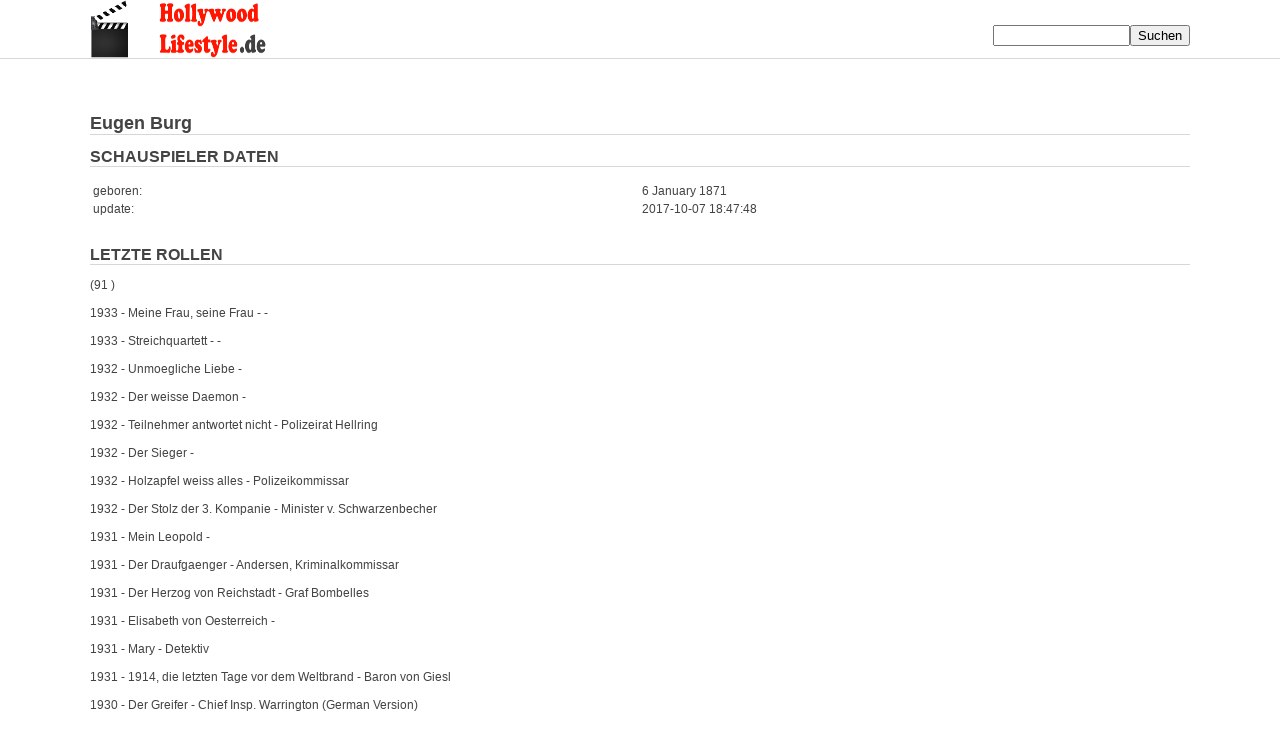

--- FILE ---
content_type: text/html
request_url: https://www.hollywood-lifestyle.de/90432/
body_size: 3636
content:
<!DOCTYPE html PUBLIC "-//W3C//DTD HTML 4.01 Transitional//EN">
<html>
<head>
<link rel="stylesheet" type="text/css" href='/style.css'>
  <meta content="text/html; charset=UTF-8" http-equiv="content-type">
<meta name="google-site-verification" content="kBq04wob3iVF_e3lkEkP4b0wxJl0cguUtybyX_CvNjM" />
<meta name="msvalidate.01" content="44E9BB5696B082442F295602C5812AE5" />
  <meta name="viewport" content="width=device-width, initial-scale=1">
<META HTTP-EQUIV="Language" CONTENT="de">
<link rel="alternate" hreflang="de-DE" href="https://www.hollywood-lifestyle.de/90432/" />
<link rel="alternate" hreflang="sv-SV" href="https://www.hollywood-lifestyle.se/90432/" />
  <title>Eugen Burg Freundin Ehefrau Ehemann Verm&ouml;gen</title>
      <link rel="icon" href="/favicon.ico" type="image/x-icon">
 <script type="application/ld+json">
{
  "@context": "http://schema.org/",
  "@type": "Product",
  "name": "Eugen_Burg",
  "aggregateRating": {
    "@type": "AggregateRating",
    "ratingValue": "3",
    "bestRating": "5",
    "ratingCount": "1"
  }
}
</script>
</head>
<body>






<center>





<table border="0" cellpadding="0" cellspacing="0" width="1100" id="main">

    <tr>

      <td align="left">

	
	
	 
  <a href="/"><img src="/logo.png" width="200" height="58"></a><br>
  </td>
    <td valign="bottom" align="right">
		<form enctype="multipart/form-data" action="/suche.php" method="post">	
		<input text name="spieler" style=" resize: none;" size="15" value=""><input type="submit" class="button"  name="suche" value="Suchen">
		</form>
  
  </td>
  </tr>
  </table>
  
<img src="/trenner.png" width="100%" height="1">

<table border="0" cellpadding="0" cellspacing="0" width="1100" id="main">

    <tr>

      <td width="100%" align="left">

<br>





















<br>






<br>






	
<h1>Eugen Burg<br><img src="/trenner.png" width="100%" height="1"></h1>

	





<h2>SCHAUSPIELER DATEN<br><img src="/trenner.png" width="100%" height="1"></h2>

<table id="alle" width="100%">
<tr><td width="50%">geboren:</td><td>6 January 1871</td></tr>

<tr><td width="50%">update:</td><td>2017-10-07 18:47:48</td></tr>
</table>























<br><div id='alle'><h2>LETZTE ROLLEN<br><img src=/trenner.png width=100% height=1></h2>  (91 ) <br><br> 1933 - Meine Frau, seine Frau -   -  <br><br> 1933 - Streichquartett -   -  <br><br> 1932 - Unmoegliche Liebe - <br><br> 1932 - Der weisse Daemon - <br><br> 1932 - Teilnehmer antwortet nicht - Polizeirat Hellring<br><br> 1932 - Der Sieger - <br><br> 1932 - Holzapfel weiss alles - Polizeikommissar<br><br> 1932 - Der Stolz der 3. Kompanie - Minister v. Schwarzenbecher<br><br> 1931 - Mein Leopold - <br><br> 1931 - Der Draufgaenger - Andersen, Kriminalkommissar<br><br> 1931 - Der Herzog von Reichstadt - Graf Bombelles<br><br> 1931 - Elisabeth von Oesterreich - <br><br> 1931 - Mary - Detektiv<br><br> 1931 - 1914, die letzten Tage vor dem Weltbrand - Baron von Giesl<br><br> 1930 - Der Greifer - Chief Insp. Warrington  (German Version) <br><br> 1930 - Liebeskleeblatt - <br><br> 1930 - Ludwig der Zweite, Koenig von Bayern - <br><br> 1930 - Spielereien einer Kaiserin - <br><br> 1929 - Ohne Geld durch die Welt - Dannemann, Herbert<br><br> 1929 - Spiel um den Mann - Polizeikommissar<br><br> 1929 - Jennys Bummel durch die Maenner - Mr. Pierpont Bruce<br><br> 1929 - Morgenroete - Schuecking, ein Finanzmann<br><br> 1929 - Flucht in die Fremdenlegion - Dr. Hahn, Komissar<br><br> 1929 - Ja, ja, die Frauen sind meine schwache Seite - Baron Bingen sen.<br><br> 1929 - Der Adjutant des Zaren - Baron Korff<br><br> 1928 - Der erste Kuss - William Cord, Getreidekoenig, ihr Vater<br><br> 1928 - Gaunerliebchen - Anwalt<br><br> 1928 - Maedchenschicksale - Irinas Vater<br><br> 1928 - Mann gegen Mann - Berner<br><br> 1928 - Wer das Scheiden hat erfunden - <br><br> 1928 - Drei Seelen und ein Gedanke - Spiessbuergerin<br><br> 1928 - Panik - <br><br> 1928 - Maedchen, huetet Euch! - <br><br> 1928 - Herkules Maier - <br><br> 1927 - Schwere Jungs - leichte Maedchen - Martin Overbeck sen.<br><br> 1927 - Der Mann ohne Kopf - Veras Vater<br><br> 1927 - Das tanzende Wien - Kaiser Franz Josef<br><br> 1927 - Glanz und Elend der Kurtisanen - Grad-lieu<br><br> 1927 - Die Jagd nach der Braut - Thomas Atkins<br><br> 1927 - Sein groesster Bluff - Police<br><br> 1927 - Der Zigeunerbaron - Der Kaiser<br><br> 1927 - Rinaldo Rinaldini - Ein Bankier<br><br> 1927 - Das edle Blut - Major von Lingen<br><br> 1927 - Die Geliebte - Vater von Anna<br><br> 1927 - Was ist los im Zirkus Beely? - Zirkusmanager<br><br> 1927 - Eine Dubarry von heute - Levaseur<br><br> 1926 - Die versunkene Flotte - Wilhelm H. Elsberg<br><br> 1926 - Die lachende Grille - Baron Rothschild<br><br> 1926 - Die Flucht in den Zirkus - Verurteilt nach Sibirien - Moskau 1912 - <br><br> 1926 - Das suesse Maedel - <br><br> 1926 - Achtung Harry! Augen auf! - 6 Wochen unter den Apachen - Graham Horst<br><br> 1926 - Die dritte Eskadron - Der Herr Oberst<br><br> 1924 - Das schoene Abenteuer - Kiminalinspektor<br><br> 1924 - Max, der Zirkuskoenig - <br><br> 1924 - Gobseck - Graf Otto Hohnthal<br><br> 1924 - Die letzte Stunde - <br><br> 1923 - S.O.S. Die Insel der Traenen - John Harding<br><br> 1923 - Alt Heidelberg - Lutz, Kammerdiener<br><br> 1922 - Die Luege eines Sommers - <br><br> 1922 - Die vom Zirkus - <br><br> 1922 - Wenn die Maske faellt - <br><br> 1922 - Mignon - Marchese Cypriani<br><br> 1922 - Marie Antoinette - Das Leben einer Koenigin - Graf de la Motte<br><br> 1922 - Der Bekannte Unbekannte - Charly<br><br> 1922 - Fridericus Rex - 2. Teil: Vater und Sohn - <br><br> 1922 - Fridericus Rex - Sturm und Drang - <br><br> 1921 - Violet - Hans von Maalen<br><br> 1921 - Die schwarze Pantherin - Moulin, ein Kunstkritiker<br><br> 1921 - Die grosse und die kleine Welt - <br><br> 1921 - Die Frau ohne Herz - Oswald Born<br><br> 1920 - Das Land der Verheissung - <br><br> 1920 - Die Schmugglerin - <br><br> 1920 - Oberst Chabert - Oberst Chabert<br><br> 1920 - Seelen im Sumpf - Artist Arpad Witt<br><br> 1919 - Das Geheimnis des Schafotts - <br><br> 1919 - Der Erbe von Skialdingsholm - <br><br> 1918 - Genie und Liebe - <br><br> 1918 - Die Prinzessin von Montecuculi -   -  Fuerst Anton XII<br><br> 1918 - Helga -   -  <br><br> 1918 - Im Schloss am See - Baron Heidecker<br><br> 1917 - Das Opfer der Yella Rogesius - Trainer Braun<br><br> 1917 - Der karierte Regenmantel -   -  <br><br> 1917 - Der Fall Hirn - <br><br> 1916 - Alles aus Gefaelligkeit - <br><br> 1916 - Ein helles Maedchen -   -  Max<br><br> 1915 - Das dunkle Schloss - Sherlock Holmes<br><br> 1915 - Ein kluges Herz -   -  <br><br> 1915 - Nahira -   -  <br><br> 1915 - Nur eine Luege -   -  <br><br> 1915 - Robert und Bertram, die lustigen Vagabunden  ...</div>





<h2>DEINE MEINUNG<br><img src="/trenner.png" width="100%" height="1"></h2>

Was denkst Du &uuml;ber Eugen Burg?  <br><br>
Was verdient Eugen Burg als Schauspieler? <br><br>

Lebt Eugen Burg alleine oder mit einem Partner?  <br><br>
Welches sind aktuelle projekte von Eugen Burg?<br><br>
	
					

<a name="rating">





<table id="alle" cellpadding="0" cellspacing="0" width="100%">
	<form enctype="multipart/form-data" action="/90432/#rating" method="post">	
	<tr>
	
	
	
		
	<td id="alle"><textarea placeholder="Teile Deine Meinung mit..." name="text" style=" resize: none;" cols="50" rows="10"></textarea></td>
	
	
	
	<td id="alle">
	<br>
	
		<select name="sterne" size=1>
					<option value="00" >- Bitte w&auml;hlen -</option>
					<option value="1" >Sehr Schlecht</option>
					<option value="2" >Schlecht</option>
					<option value="3" >Mittel</option>
					<option value="4" >Gut</option>
					<option value="5" >Sehr Gut</option>
		</select>
	
	
	</td>
	

	
	<td id="alle">Spam Schutz: <b>4+2=</b><br><input text name="spam" style=" resize: none;" size="10"><input type="submit" class="button"  name="bewerten" value="Absenden"></td>
	</tr>
	</form>
</table>
















			
	

	
				
			
			
	
			

			
			
					










	
<h2>GLEICHE GEBURTSDATUM: 6 January 1871<br><img src="/trenner.png" width="100%" height="1"></h2>
<a href=/234213/>Ricardo Zamacois</a><br>6 January 1847<br><br><a href=/100102/>Vladimir Gardin</a><br>6 January 1877Julian<br><br><a href=/112958/>Rochus Gliese</a><br>6 January 1891<br><br>
	
<h2>&Auml;HNLICHER NAME: Eugen Burg<br><img src="/trenner.png" width="100%" height="1"></h2>
<a href=/69237/>Eugene Borden</a><br>21 March 1897<br><br><a href=/8499/>Eugene Byrd</a><br>28 August 1975<br><br><a href=/10378/>Eugène Silvain</a><br>17 June 1851<br><br><a href=/10231/>Eugène Provost</a><br>15 November 1836<br><br>
				
<br>

<img src="/trenner.png" width="100%" height="1">
</td>

    </tr>
	<tr>

		<td id="linieunten" align="right">
		<a href="https://www.hollywood-lifestyle.de/90432/"><img src="/de.jpg" title="Eugen Burg" width="30" height="15"></a>
<a href="https://www.hollywood-lifestyle.se/90432/"><img src="/sv.jpg" title="Eugen Burg" width="30" height="15"></a>
		&nbsp;&nbsp;<a href="/impressum.php" style="text-decoration: none; color: #000000;" rel="nofollow">Impressum</a>&nbsp;
		<a href="/privacy.php" style="text-decoration: none; color: #000000;" rel="nofollow">Privacy / Datenschutz</a>&nbsp;


		</td>

	</tr>
</table>

</center>
<br>

<script>
  (function(i,s,o,g,r,a,m){i['GoogleAnalyticsObject']=r;i[r]=i[r]||function(){
  (i[r].q=i[r].q||[]).push(arguments)},i[r].l=1*new Date();a=s.createElement(o),
  m=s.getElementsByTagName(o)[0];a.async=1;a.src=g;m.parentNode.insertBefore(a,m)
  })(window,document,'script','https://www.google-analytics.com/analytics.js','ga');

  ga('create', 'UA-98969270-17', 'auto');
  ga('send', 'pageview');

</script>


</body>

--- FILE ---
content_type: text/css
request_url: https://www.hollywood-lifestyle.de/style.css
body_size: 657
content:
 body {

	padding: 0;
	font-size: 12px;
	font-family: arial;
	text-align: center;
	

	margin: auto;
	color: #444444;

}










#maincontent
{
	margin-top: -15px;
}

#linieoben

{
 height: 20px;

	
}
#linieunten

{


	height: 20px;
	font-family: arial;
	background-size: 100%;
	background-repeat: no-repeat;
}
#bild

{
	-moz-box-shadow: 3px 3px 3px 3px #d2d2d2;
	-webkit-box-shadow: 3px 3px 3px 3px #d2d2d2;
	box-shadow: 3px 3px 3px 3px #d2d2d2;

	color: #444444;
		font-size: 12px;
	font-family: arial;
	text-align: center;

}
#umrandung

{

background: #ffffff; /* for non-css3 browsers */
	font-size: 12px;
	font-family: arial;
}
#shadow2

{
	-moz-border-radius:0px;
	-webkit-border-radius:0px;
	border-radius:0px;
-moz-box-shadow: 0 0 5px 5px #888;
-webkit-box-shadow: 0 0 5px 5px #888;
box-shadow: 0 0 5px 5px #888;
background: #ffffff; /* for non-css3 browsers */
	font-size: 12px;
	font-family: arial;
}
h1{ 
    
    font-size: 18px;
    font-weight: bold;
}
h2{ 
    
    font-size: 16px;
    font-weight: bold;
}
#alle

{
	font-size: 12px;
	font-family: arial;
}

#schwach

{
	font-size: 12px;
	font-family: arial;
	color: #cecece; 
}



#tablea

{
	-moz-border-radius:0px;
	-webkit-border-radius:0px;
	border-radius:0px;
background: #E0E0E0;
border: 1px solid #cecece;
	font-size: 12px;
	font-family: arial;
}
#tableb

{
	-moz-border-radius:0px;
	-webkit-border-radius:0px;
	border-radius:0px;
background: #ffffff;
border: 1px solid #cecece;
	font-size: 12px;
	font-family: arial;
}
#tablea2

{
	-moz-border-radius:0px;
	-webkit-border-radius:0px;
	border-radius:0px;
background: #E0E0E0;
border-left: 1px solid #cecece;
border-right: 1px solid #cecece;
	font-size: 12px;
	font-family: arial;
}
#tableb2

{
	-moz-border-radius:0px;
	-webkit-border-radius:0px;
	border-radius:0px;
background: #ffffff;
border: 1px solid #cecece;
	font-size: 12px;
	font-family: arial;
}
#tablea3

{
	-moz-border-radius:0px;
	-webkit-border-radius:0px;
	border-radius:0px;
background: #E0E0E0;
border-top: 1px solid #cecece;
border-right: 1px solid #cecece;
	font-size: 12px;
	font-family: arial;
	border-bottom: 1px solid #cecece;
}
#tableb3

{
	-moz-border-radius:0px;
	-webkit-border-radius:0px;
	border-radius:0px;
background: #ffffff;
border-right: 1px solid #cecece;
border-top: 1px solid #cecece;
	font-size: 12px;
	font-family: arial;
}
#tablec

{
	background: #ECEAE6;


	font-size: 12px;
	font-family: arial;

	color: #444444;
	height: 20px;


}
#bwumrandung

{
	-moz-border-radius:0px;
	-webkit-border-radius:0px;
	border-radius:0px;
-moz-box-shadow: 0 0 6px 6px #888;
-webkit-box-shadow: 0 0 6px 6px#888;
box-shadow: 0 0 6px 6px #888;
background: #ffffff; /* for non-css3 browsers */

	font-size: 12px;
	font-family: arial;
}
#main

{

	font-size: 12px;
	font-family: arial;

}



input.inputt, textarea.inputt2, select.field {
	background: #B5D1FF;
	font-family: Arial,;
	font-size: 12px;
	margin: 0;
	padding: 5px 15px 5px 15px;
	border: 1px solid #444444;
}
input.stern {
	background-image: url(../stern4.gif);
	font-family: Arial,;
	font-size: 12px;
	margin: 0;
	padding: 10px 10px 10px 12px;
	border: 0px;
}
input.button1 {
	background: #FFF7A5;
	font-family: Arial,;
	font-size: 12px;
	margin: 0;
	padding: 5px 15px 5px 15px;
	border: 0px solid #444444;
	background: #ffffff;
	color: #444444;
}
input:hover { 
    background-color: #cecece;
}
input.suchfeld {
	width: 100%;
	background: #ffffff;
	font-family: Arial,;
	font-size: 30px;
	margin: 0;
	padding: 5px 15px 5px 15px;
	border: 1px solid #444444;
}
#blau

{


		filter: progid:DXImageTransform.Microsoft.gradient(startColorstr='#D6DDFF', endColorstr='#C1CDFF'); /* for IE */
	background: -webkit-gradient(linear, left top, left bottom, from(#D6DDFF), to(#C1CDFF)); /* for webkit browsers */
	background: -moz-linear-gradient(top,  #D6DDFF,  #C1CDFF); /* for firefox 3.6+ */


	-moz-border-radius:12px;
	-webkit-border-radius:12px;
	border-radius:12px;
-moz-box-shadow: 0 0 1px 1px #888;
-webkit-box-shadow: 0 0 1px 1px #888;
box-shadow: 0 0 1px 1px #888;
	font-family: arial;
	padding: 5px;
	text-align: center ;
}
#fehlt

{
background: #F8FFA3;
border: 1px solid #cecece;
	font-size: 12px;
	font-family: arial;
}

#fehlt2

{
background: #FFD472;
border: 1px solid #cecece;
	font-size: 12px;
	font-family: arial;
}
